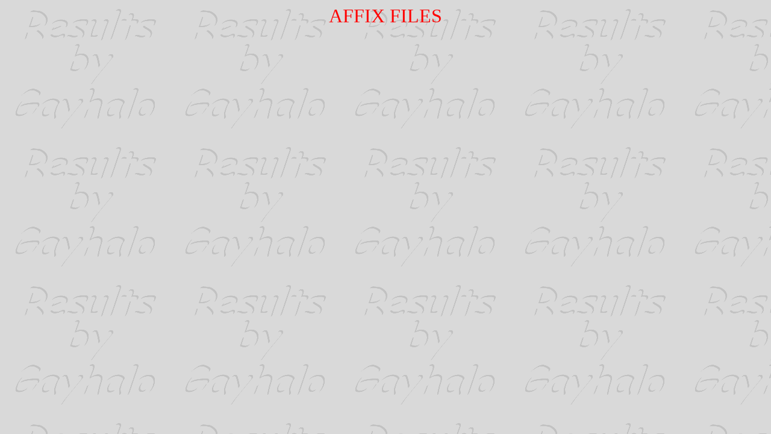

--- FILE ---
content_type: text/html
request_url: http://www.cavaliers.co.uk/results/yaffix.htm
body_size: 257
content:
<HTML>
<Title>Results by GAYHALO results program 15/01/00</TITLE>
<! The HTML Code in this File is the property of Gayhalo -->
<! If you want to use this code contact david@gayhalo.co.uk -->
<FONT FACE="COMIC SANS MS" SIZE=+3 COLOR=red>
<BODY BACKGROUND="resback.gif"><CENTER>
AFFIX FILES
</Body>
</HTML>
